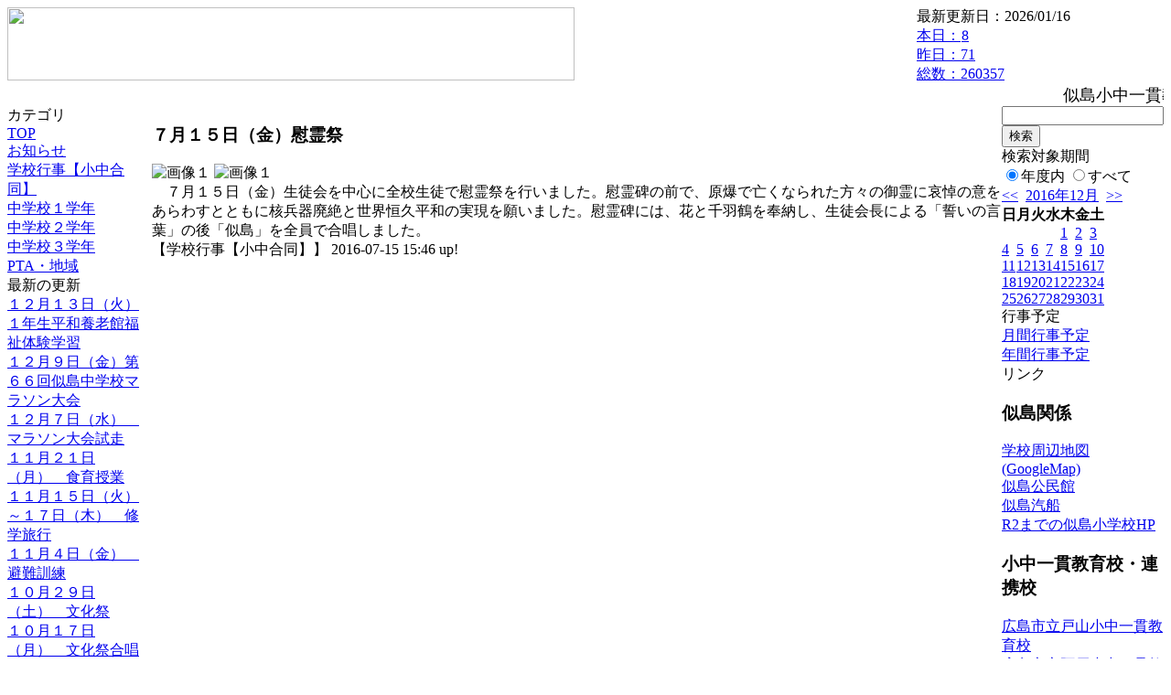

--- FILE ---
content_type: text/html; charset=EUC-JP
request_url: https://cms.edu.city.hiroshima.jp/weblog/index.php?id=j1037&type=2&category_id=2121&date=20161219&optiondate=201607
body_size: 23286
content:
<!DOCTYPE html PUBLIC "-//W3C//DTD XHTML 1.0 Transitional//EN" "http://www.w3.org/TR/xhtml1/DTD/xhtml1-transitional.dtd">
<html xmlns="http://www.w3.org/1999/xhtml" xml:lang="ja" lang="ja">

<head>
<meta http-equiv="Content-Type" content="text/html; charset=EUC-JP" />
<meta http-equiv="Content-Style-Type" content="text/css" />
<meta http-equiv="Content-Script-Type" content="text/javascript" />
<link rel="stylesheet" href="/weblog/css/type_077/import.css" type="text/css" />
<title>広島市立似島中学校</title>
<style type="text/css">
#block_title {
    background-image: url("/weblog/data/j1037/title.gif");
    background-repeat: no-repeat;
}
</style>
<link rel="alternate" type="application/rss+xml" title="RSS" href="https://cms.edu.city.hiroshima.jp/weblog/rss2.php?id=j1037" />
<script type="text/javascript">
//<![CDATA[
var ENV={school_id:'j1037'};
//]]>
</script>

<script type="text/javascript">
//<![CDATA[
var writeNewEntryImage;
(function(){
	function getval(name){
		var cs=document.cookie.split(/;\s*/);
		for(var i=0; i<cs.length; i++) {
			var nv=cs[i].split('=');
			if(nv[0]==name)return decodeURIComponent(nv[1]);
		}
		return false;
	}
	function setval(name,val,days){
		var str = name+'='+encodeURIComponent(val) +';path=/;';
		if (days) {
			var d=new Date();
			d.setTime(d.getTime + days*3600*24*1000);
			str += 'expires='+ d.toGMTString() +';';
		}
		document.cookie = str;
	}
	function toInt(s){
		if(!s)return false;
		var n=parseInt(s);
		if(isNaN(n))n=false;
		return n;
	}
	var ftime=toInt(getval('AccessTime')), ltime=toInt(getval('PreAccessTime'));
	var now=new Date();
	now=Math.floor(now.getTime()/1000);
	if(!ftime) {
		if(ltime) ftime=ltime;
		else ftime = now;
		setval('AccessTime', ftime);
	}
	setval('PreAccessTime',now,14);
	writeNewEntryImage = function(pubsec,w,h) {
		if (!pubsec || pubsec>=ftime) {
			var tag = '<img src="/weblog/css/type_077/image/icon_000.gif"';
			if(w) tag += ' width="'+ w +'"';
			if(h) tag += ' height="'+ h +'"';
			tag += ' align="absmiddle"';
			tag += ' alt="新着"';
			tag += ' /> ';
			document.write(tag);
		}
	};
})();
function tglelm(elm, swt) {
	if (typeof elm == "string") elm = document.getElementById(elm);
	var toExpand = elm.style.display != "block";
	elm.style.display = toExpand? "block" : "none";
	if (swt) {
		if (typeof swt == "string") swt = document.getElementById(swt);
		var cn = toExpand? "expand" : "collapse";
		if (tglelm.reClass.test(swt.className)) {
			swt.className = swt.className.replace(tglelm.reClass, cn);
		} else {
			swt.className = swt.className +" "+ cn;
		}
	}
}
tglelm.reClass = /\b(collapse|expand)\b/;

//]]>
</script>

</head>


<body>
<div id="block_whole">


<!-- ■block_header -->
<div id="block_header">
<div id="block_title">
<table width="100%" border="0" cellspacing="0" cellpadding="0" summary="update info">
<tr valign="top">
<td rowspan="2" id="block_headerLeft"><img src="image/space.gif" width="620" height="80" style="border:none;" /></td>
<td id="block_update">最新更新日：2026/01/16</td>
</tr>
<tr valign="bottom">
<td id="block_counter">
<a href="index.php?id=j1037&amp;type=6&amp;date=20161219&amp;optiondate=201607">
本日：<img src="/weblog/count_up.php?id=j1037" alt="count up" width="1" height="1" style="border:none;" />8
<br />
昨日：71<br />
総数：260357
</a>
</td>
</tr></table>
</div>
</div>
<!-- ■block_header end -->


<!-- ■Block_mess -->
<div id="block_mess"><marquee behavior="scroll" scrolldelay="67" scrollamount="3"><font style="font-size:18px;">似島小中一貫教育校のホームページにようこそ。自然豊かな公立の小・中学校で、学区外からも転入学できる「いきいき体験オープンスクール」の実施校です。問い合わせや具体的な手続きについては広島市教育委員会まで。小学校については指導第一課（５０４－２４８６）、中学校については指導第二課（５０４－２４８７）にご確認ください。</font></marquee>
</div>
<!-- ■Block_mess end -->


<!-- ■block_main -->
<div id="block_main">
<table width="100%" border="0" cellspacing="0" cellpadding="0">
<tr valign="top">


<!-- ●Block_left -->
<td id="block_left">


<!-- カテゴリ -->
<div class="group_sidemenu">
<div class="sidemenu_0">
<div class="menu_title">カテゴリ</div>
<div class="divmenuitem">
  <a class="menu" href="index.php?id=j1037&amp;date=20161219&amp;optiondate=201607">TOP</a>
</div>
<div class="divmenuitem">
  <a class="menu" href="index.php?id=j1037&amp;type=2&amp;date=20161219&amp;optiondate=201607&amp;category_id=661">お知らせ</a>
</div>
<div class="divmenuitem">
  <a class="menu menu_selected" href="index.php?id=j1037&amp;type=2&amp;date=20161219&amp;optiondate=201607&amp;category_id=2121">学校行事【小中合同】</a>
</div>
<div class="divmenuitem">
  <a class="menu" href="index.php?id=j1037&amp;type=2&amp;date=20161219&amp;optiondate=201607&amp;category_id=2122">中学校１学年</a>
</div>
<div class="divmenuitem">
  <a class="menu" href="index.php?id=j1037&amp;type=2&amp;date=20161219&amp;optiondate=201607&amp;category_id=2123">中学校２学年</a>
</div>
<div class="divmenuitem">
  <a class="menu" href="index.php?id=j1037&amp;type=2&amp;date=20161219&amp;optiondate=201607&amp;category_id=2124">中学校３学年</a>
</div>
<div class="divmenuitem">
  <a class="menu" href="index.php?id=j1037&amp;type=2&amp;date=20161219&amp;optiondate=201607&amp;category_id=6005">PTA・地域</a>
</div>

</div>
</div>


<!-- 最新の更新 -->
<div class="group_sidemenu">
<div class="sidemenu_1">
<div class="menu_title">最新の更新</div>
<div class="divmenuitem">
  <a class="menu" href="/weblog/index.php?id=j1037&amp;type=1&amp;column_id=218532&amp;category_id=2122&amp;date=20161219"><script type="text/javascript">writeNewEntryImage(1481616075,null,null,'absmiddle')</script>１２月１３日（火）１年生平和養老館福祉体験学習</a>
</div>
<div class="divmenuitem">
  <a class="menu" href="/weblog/index.php?id=j1037&amp;type=1&amp;column_id=217655&amp;category_id=2121&amp;date=20161219"><script type="text/javascript">writeNewEntryImage(1481615743,null,null,'absmiddle')</script>１２月９日（金）第６６回似島中学校マラソン大会</a>
</div>
<div class="divmenuitem">
  <a class="menu" href="/weblog/index.php?id=j1037&amp;type=1&amp;column_id=216894&amp;category_id=2121&amp;date=20161219"><script type="text/javascript">writeNewEntryImage(1481093103,null,null,'absmiddle')</script>１２月７日（水）　マラソン大会試走</a>
</div>
<div class="divmenuitem">
  <a class="menu" href="/weblog/index.php?id=j1037&amp;type=1&amp;column_id=213236&amp;category_id=2121&amp;date=20161219"><script type="text/javascript">writeNewEntryImage(1480296288,null,null,'absmiddle')</script>１１月２１日（月）　食育授業</a>
</div>
<div class="divmenuitem">
  <a class="menu" href="/weblog/index.php?id=j1037&amp;type=1&amp;column_id=213888&amp;category_id=2123&amp;date=20161219"><script type="text/javascript">writeNewEntryImage(1480296207,null,null,'absmiddle')</script>１１月１５日（火）～１７日（木）　修学旅行</a>
</div>
<div class="divmenuitem">
  <a class="menu" href="/weblog/index.php?id=j1037&amp;type=1&amp;column_id=213225&amp;category_id=2121&amp;date=20161219"><script type="text/javascript">writeNewEntryImage(1479951052,null,null,'absmiddle')</script>１１月４日（金）　避難訓練</a>
</div>
<div class="divmenuitem">
  <a class="menu" href="/weblog/index.php?id=j1037&amp;type=1&amp;column_id=213213&amp;category_id=2121&amp;date=20161219"><script type="text/javascript">writeNewEntryImage(1479949733,null,null,'absmiddle')</script>１０月２９日（土）　文化祭</a>
</div>
<div class="divmenuitem">
  <a class="menu" href="/weblog/index.php?id=j1037&amp;type=1&amp;column_id=202456&amp;category_id=2121&amp;date=20161219"><script type="text/javascript">writeNewEntryImage(1476692124,null,null,'absmiddle')</script>１０月１７日（月）　文化祭合唱練習</a>
</div>
<div class="divmenuitem">
  <a class="menu" href="/weblog/index.php?id=j1037&amp;type=1&amp;column_id=199384&amp;category_id=661&amp;date=20161219"><script type="text/javascript">writeNewEntryImage(1475571343,null,null,'absmiddle')</script>１０月５日(水）　臨時休校のお知らせ</a>
</div>
<div class="divmenuitem">
  <a class="menu" href="/weblog/index.php?id=j1037&amp;type=1&amp;column_id=199381&amp;category_id=2121&amp;date=20161219"><script type="text/javascript">writeNewEntryImage(1475571290,null,null,'absmiddle')</script>９月２７日（火）ローボート似島一周</a>
</div>
<div class="divmenuitem">
  <a class="menu" href="/weblog/index.php?id=j1037&amp;type=1&amp;column_id=196092&amp;category_id=661&amp;date=20161219"><script type="text/javascript">writeNewEntryImage(1474334557,null,null,'absmiddle')</script>９月２０日（火）　臨時休校のお知らせ</a>
</div>
<div class="divmenuitem">
  <a class="menu" href="/weblog/index.php?id=j1037&amp;type=1&amp;column_id=195988&amp;category_id=661&amp;date=20161219"><script type="text/javascript">writeNewEntryImage(1474323373,null,null,'absmiddle')</script>本日は台風対応です</a>
</div>
<div class="divmenuitem">
  <a class="menu" href="/weblog/index.php?id=j1037&amp;type=1&amp;column_id=193866&amp;category_id=2122&amp;date=20161219"><script type="text/javascript">writeNewEntryImage(1473669494,null,null,'absmiddle')</script>９月２日（金）１年生漁業体験（調理体験）</a>
</div>
<div class="divmenuitem">
  <a class="menu" href="/weblog/index.php?id=j1037&amp;type=1&amp;column_id=193441&amp;category_id=2122&amp;date=20161219"><script type="text/javascript">writeNewEntryImage(1473320616,null,null,'absmiddle')</script>９月２日（金）１年生漁業体験（たこ壺漁）</a>
</div>
<div class="divmenuitem">
  <a class="menu" href="/weblog/index.php?id=j1037&amp;type=1&amp;column_id=190036&amp;category_id=2121&amp;date=20161219"><script type="text/javascript">writeNewEntryImage(1470702879,null,null,'absmiddle')</script>８月４日（木）似島地域慰霊祭</a>
</div>

</div>
</div>


<!-- バックナンバー -->
<div class="group_sidemenu">
<div class="sidemenu_1">
<div class="menu_title">過去の記事</div>
<div class="divmenuitem">
  <a class="menu" href="/weblog/index.php?id=j1037&amp;type=2&amp;category_id=2121&amp;date=20161219&amp;optiondate=201612">12月</a>
</div>
<div class="divmenuitem">
  <a class="menu" href="/weblog/index.php?id=j1037&amp;type=2&amp;category_id=2121&amp;date=20161219&amp;optiondate=201611">11月</a>
</div>
<div class="divmenuitem">
  <a class="menu" href="/weblog/index.php?id=j1037&amp;type=2&amp;category_id=2121&amp;date=20161219&amp;optiondate=201610">10月</a>
</div>
<div class="divmenuitem">
  <a class="menu" href="/weblog/index.php?id=j1037&amp;type=2&amp;category_id=2121&amp;date=20161219&amp;optiondate=201609">9月</a>
</div>
<div class="divmenuitem">
  <a class="menu" href="/weblog/index.php?id=j1037&amp;type=2&amp;category_id=2121&amp;date=20161219&amp;optiondate=201608">8月</a>
</div>
<div class="divmenuitem">
  <a class="menu menu_selected" href="/weblog/index.php?id=j1037&amp;type=2&amp;category_id=2121&amp;date=20161219&amp;optiondate=201607">7月</a>
</div>
<div class="divmenuitem">
  <a class="menu" href="/weblog/index.php?id=j1037&amp;type=2&amp;category_id=2121&amp;date=20161219&amp;optiondate=201606">6月</a>
</div>
<div class="divmenuitem">
  <a class="menu" href="/weblog/index.php?id=j1037&amp;type=2&amp;category_id=2121&amp;date=20161219&amp;optiondate=201605">5月</a>
</div>
<div class="divmenuitem">
  <a class="menu" href="/weblog/index.php?id=j1037&amp;type=2&amp;category_id=2121&amp;date=20161219&amp;optiondate=201604">4月</a>
</div>
<div class="divmenuitem">
  <a class="menu" href="/weblog/index.php?id=j1037">2025年度</a>
</div>
<div class="divmenuitem">
  <a class="menu" href="/weblog/index.php?id=j1037&amp;date=20250331">2024年度</a>
</div>
<div class="divmenuitem">
  <a class="menu" href="/weblog/index.php?id=j1037&amp;date=20240331">2023年度</a>
</div>
<div class="divmenuitem">
  <a class="menu" href="/weblog/index.php?id=j1037&amp;date=20230331">2022年度</a>
</div>
<div class="divmenuitem">
  <a class="menu" href="/weblog/index.php?id=j1037&amp;date=20220331">2021年度</a>
</div>
<div class="divmenuitem">
  <a class="menu" href="/weblog/index.php?id=j1037&amp;date=20210331">2020年度</a>
</div>
<div class="divmenuitem">
  <a class="menu" href="/weblog/index.php?id=j1037&amp;date=20200331">2019年度</a>
</div>
<div class="divmenuitem">
  <a class="menu" href="/weblog/index.php?id=j1037&amp;date=20190331">2018年度</a>
</div>
<div class="divmenuitem">
  <a class="menu" href="/weblog/index.php?id=j1037&amp;date=20180331">2017年度</a>
</div>
<div class="divmenuitem">
  <a class="menu menu_selected" href="/weblog/index.php?id=j1037&amp;date=20170331">2016年度</a>
</div>
<div class="divmenuitem">
  <a class="menu" href="/weblog/index.php?id=j1037&amp;date=20160331">2015年度</a>
</div>
<div class="divmenuitem">
  <a class="menu" href="/weblog/index.php?id=j1037&amp;date=20150331">2014年度</a>
</div>
<div class="divmenuitem">
  <a class="menu" href="/weblog/index.php?id=j1037&amp;date=20140331">2013年度</a>
</div>
<div class="divmenuitem">
  <a class="menu" href="/weblog/index.php?id=j1037&amp;date=20130331">2012年度</a>
</div>

</div>
</div>


</td>


<!-- ●Block_middle -->
<td id="block_middle">

<!-- センターメッセージ -->


<!-- コラムブロック -->
<div class="blog-items">
<div id="column-185996" class="column_group">
<div class="column_header">
<h3><span class="wrap"><script type="text/javascript">writeNewEntryImage(1468565164,36,13);</script>７月１５日（金）慰霊祭</span></h3>
</div>
<div class="column_body clayout-5">
<div class="image_group ig-pos-first"><span class="bimg bimg-single" >
	<img src="/weblog/files/j1037/blog/185996/1/449273.jpg" title="画像１" alt="画像１" width="200" height="150" onmousedown="return false" ondragstart="return false" oncontextmenu="return false" />
	<img class="protect" src="/weblog/image/space.gif" title="画像１" alt="画像１" width="200" height="150" onmousedown="return false" ondragstart="return false" oncontextmenu="return false" />
</span></div>
　７月１５日（金）生徒会を中心に全校生徒で慰霊祭を行いました。慰霊碑の前で、原爆で亡くなられた方々の御霊に哀悼の意をあらわすとともに核兵器廃絶と世界恒久平和の実現を願いました。慰霊碑には、花と千羽鶴を奉納し、生徒会長による「誓いの言葉」の後「似島」を全員で合唱しました。<br style="clear:both;" />

</div>
<div class="column_footer">【学校行事【小中合同】】 2016-07-15 15:46 up!</div>
</div>

</div>

<!-- コラムブロック end -->


</td>


<!-- ●Block_right -->
<td id="block_right">


<!-- 検索ボックス -->
<div id="group_search">
<form method="get" action="index.php">
<input type="hidden" name="id" value="j1037" />
<input type="hidden" name="type" value="7" />
<input type="hidden" name="date" value="20161219" />
<input type="text" name="search_word" value="" class="search_text" />
<input type="submit" value="検索" class="search_button" />
<div align="left" class="search_text">
検索対象期間<br />
<label><input type="radio" name="search_option" value="0" checked="checked" />年度内</label>
<label><input type="radio" name="search_option" value="1" />すべて</label>
</div>
</form>

</div>


<!-- カレンダー -->
<div class="group_calendar">
<div id="monthly">
<div id="monthly_header">
	<a href="/weblog/index.php?id=j1037&amp;date=20161119"><span class="navi">&lt;&lt;</span></a>
	&nbsp;<a href="/weblog/index.php?id=j1037">2016年12月</a>
	&nbsp;<a href="/weblog/index.php?id=j1037&amp;date=20170131"><span class="navi">&gt;&gt;</span></a>
</div>
<table id="monthly_calendar" summary="ブラウズ日選択カレンダー" border="0" cellpadding="0" cellspacing="0">
	<tr>
		<th><span class="sunday">日</span></th>
		<th>月</th>
		<th>火</th>
		<th>水</th>
		<th>木</th>
		<th>金</th>
		<th><span class="saturday">土</span></th>
	</tr>
	<tr>
		<td>　</td>
		<td>　</td>
		<td>　</td>
		<td>　</td>
		<td><a href="/weblog/index.php?id=j1037&amp;date=20161201">1</a></td>
		<td><a href="/weblog/index.php?id=j1037&amp;date=20161202">2</a></td>
		<td><a href="/weblog/index.php?id=j1037&amp;date=20161203"><span class="saturday">3</span></a></td>
	</tr>
	<tr>
		<td><a href="/weblog/index.php?id=j1037&amp;date=20161204"><span class="sunday">4</span></a></td>
		<td><a href="/weblog/index.php?id=j1037&amp;date=20161205">5</a></td>
		<td><a href="/weblog/index.php?id=j1037&amp;date=20161206">6</a></td>
		<td><a href="/weblog/index.php?id=j1037&amp;date=20161207">7</a></td>
		<td><a href="/weblog/index.php?id=j1037&amp;date=20161208">8</a></td>
		<td><a href="/weblog/index.php?id=j1037&amp;date=20161209">9</a></td>
		<td><a href="/weblog/index.php?id=j1037&amp;date=20161210"><span class="saturday">10</span></a></td>
	</tr>
	<tr>
		<td><a href="/weblog/index.php?id=j1037&amp;date=20161211"><span class="sunday">11</span></a></td>
		<td><a href="/weblog/index.php?id=j1037&amp;date=20161212">12</a></td>
		<td><a href="/weblog/index.php?id=j1037&amp;date=20161213">13</a></td>
		<td><a href="/weblog/index.php?id=j1037&amp;date=20161214">14</a></td>
		<td><a href="/weblog/index.php?id=j1037&amp;date=20161215">15</a></td>
		<td><a href="/weblog/index.php?id=j1037&amp;date=20161216">16</a></td>
		<td><a href="/weblog/index.php?id=j1037&amp;date=20161217"><span class="saturday">17</span></a></td>
	</tr>
	<tr>
		<td><a href="/weblog/index.php?id=j1037&amp;date=20161218"><span class="sunday">18</span></a></td>
		<td><a href="/weblog/index.php?id=j1037&amp;date=20161219"><span class="selected">19</span></a></td>
		<td><a href="/weblog/index.php?id=j1037&amp;date=20161220">20</a></td>
		<td><a href="/weblog/index.php?id=j1037&amp;date=20161221">21</a></td>
		<td><a href="/weblog/index.php?id=j1037&amp;date=20161222">22</a></td>
		<td><a href="/weblog/index.php?id=j1037&amp;date=20161223">23</a></td>
		<td><a href="/weblog/index.php?id=j1037&amp;date=20161224"><span class="saturday">24</span></a></td>
	</tr>
	<tr>
		<td><a href="/weblog/index.php?id=j1037&amp;date=20161225"><span class="sunday">25</span></a></td>
		<td><a href="/weblog/index.php?id=j1037&amp;date=20161226">26</a></td>
		<td><a href="/weblog/index.php?id=j1037&amp;date=20161227">27</a></td>
		<td><a href="/weblog/index.php?id=j1037&amp;date=20161228">28</a></td>
		<td><a href="/weblog/index.php?id=j1037&amp;date=20161229">29</a></td>
		<td><a href="/weblog/index.php?id=j1037&amp;date=20161230">30</a></td>
		<td><a href="/weblog/index.php?id=j1037&amp;date=20161231"><span class="saturday">31</span></a></td>
	</tr>
</table>
</div>
</div>



<!-- 週間予定表 -->



<!-- 行事予定 -->
<div class="group_sidemenu">
<div class="sidemenu_2">
<div class="menu_title">行事予定</div>
<div class="divmenuitem">
  <a class="menu" href="index.php?id=j1037&amp;type=3&amp;date=20161219">月間行事予定</a>
</div>


<div class="divmenuitem">
  <a class="menu" href="index.php?id=j1037&amp;type=4&amp;date=20161219">年間行事予定</a>
</div>


</div>
</div>


<!-- リンク -->
<div class="group_sidemenu swa-link">
<div class="sidemenu_4">
<div class="menu_title">リンク</div>
<h3>似島関係</h3>
<div class="divmenuitem">
  <a class="menu" href="https://www.google.co.jp/maps/place/%E5%BA%83%E5%B3%B6%E5%B8%82%E7%AB%8B%E4%BC%BC%E5%B3%B6%E5%B0%8F%E4%B8%AD%E4%B8%80%E8%B2%AB%E6%95%99%E8%82%B2%E6%A0%A1+%E4%BC%BC%E5%B3%B6%E4%B8%AD%E5%AD%A6%E6%A0%A1/@34.3036169,132.4352055,17z/data=!3m1!4b1!4m6!3m5!1s0x355aa4699badf37b:0x71a424342f6e7c8c!8m2!3d34.3036169!4d132.4377804!16s%2Fg%2F1tg6hd0l" target="_blank">学校周辺地図(GoogleMap)</a>
</div>
<div class="divmenuitem">
  <a class="menu" href="http://www.cf.city.hiroshima.jp/ninoshima-k/index.html" target="_blank">似島公民館</a>
</div>
<div class="divmenuitem">
  <a class="menu" href="https://ninoshimakisen.jp/" target="_blank">似島汽船</a>
</div>
<div class="divmenuitem">
  <a class="menu" href="http://cms.edu.city.hiroshima.jp/weblog/index.php?id=e0929" target="_blank">R2までの似島小学校HP</a>
</div>
<h3>小中一貫教育校・連携校</h3>
<div class="divmenuitem">
  <a class="menu" href="http://cms.edu.city.hiroshima.jp/weblog/index.php?id=e0966" target="_blank">広島市立戸山小中一貫教育校</a>
</div>
<div class="divmenuitem">
  <a class="menu" href="http://cms.edu.city.hiroshima.jp/weblog/index.php?id=e1002" target="_blank">広島市立阿戸小中一貫教育校</a>
</div>
<div class="divmenuitem">
  <a class="menu" href="https://cms.edu.city.hiroshima.jp/weblog/index.php?id=e0995" target="_blank">広島市立筒瀬小学校</a>
</div>
<div class="divmenuitem">
  <a class="menu" href="https://www.takano-j.hiroshima-c.ed.jp/" target="_blank">庄原市立高野中学校</a>
</div>
<div class="divmenuitem">
  <a class="menu" href="https://www.pps.net/mttabor" target="_blank">Mt Tabor Middle School </a>
</div>
<h3>参考リンク集</h3>
<div class="divmenuitem">
  <a class="menu" href="https://www.jma-net.go.jp/hiroshima/index.html" target="_blank">広島地方気象台</a>
</div>
<div class="divmenuitem">
  <a class="menu" href="http://www.school.edu.city.hiroshima.jp/" target="_blank">広島市立学校の案内</a>
</div>
<div class="divmenuitem">
  <a class="menu" href="https://tanoshikumanabitai.mext.go.jp/" target="_blank">たのしくまなび隊（文部科学省）</a>
</div>
<div class="divmenuitem">
  <a class="menu" href="https://www.center.edu.city.hiroshima.jp/shidou/hiroshimakko.html" target="_blank">ひろしまっ子学びの広場</a>
</div>
<div class="divmenuitem">
  <a class="menu" href="https://www.nhk.or.jp/school/" target="_blank">NHK for School</a>
</div>
<div class="divmenuitem">
  <a class="menu" href="https://www.pref.hiroshima.lg.jp/site/global-manabinohenkaku-actionplan/donations.html" target="_blank" title="体験活動（漁業・自然・平和交流）を柱に「ふるさと科」の学習を進めています。多くの方のご支援をよろしくお願いします。">広島版「学びの変革」推進寄附金</a>
</div>

</div>
</div>



<!-- 配布文書 -->
<div class="group_sidemenu">
<div class="sidemenu_4">
<div class="menu_title">配布文書</div>
<div class="divmenuitem">
  <a class="menu" href="index.php?id=j1037&amp;type=5&amp;date=20161219&amp;optiondate=201607">配布文書一覧</a>
</div>


<h3>災害時の対応</h3>
<div class="divmenuitem">
  <a class="menu" href="/weblog/files/j1037/doc/25441/435036.pdf" target="_blank"><script type="text/javascript">writeNewEntryImage(1466753438,null,null,'absmiddle')</script><img src="/weblog/css/type_077/image/icon_002.gif" border="0" align="absmiddle" /> 台風接近時等の対応方針</a>
</div>

</div>
</div>


<!-- モバイルページ QRコード -->
<div class="group_sidemenu">
<div class="sidemenu_6">
<div class="menu_title"><a href="/weblog/index-i.php?id=j1037" target="_blank">携帯サイト</a></div>
<div class="qrcode"><img alt="/weblog/index-i.php?id=j1037" src="./data/j1037/qrcode.png" border="0" /></div>
</div>
</div>




<!-- 学校基本情報 -->
<div class="group_sidemenu">
<div class="sidemenu_5">
<div class="menu_title">学校基本情報</div>
</div>
</div>

<!-- 学校連絡先 -->
<div id="group_address">
広島市立似島小中一貫教育校<br />
住所(小学校)：広島県広島市南区似島町大黄2410<br />
住所(中学校)：広島県広島市南区似島町南風泊2250<br />
TEL(小学校)：082-259-2411<br />
TEL(中学校)：082-259-2003<br />
</div>
</div>


</td>
</tr></table>
</div>
<!-- ■block_main end -->


<!-- ■block_footer -->
<div id="block_footer">Since 2011/12&nbsp;&copy;HIROSHIMA City All Rights Reserved.</div>
<!-- ■block_footer end -->


</div>
</body>
</html>